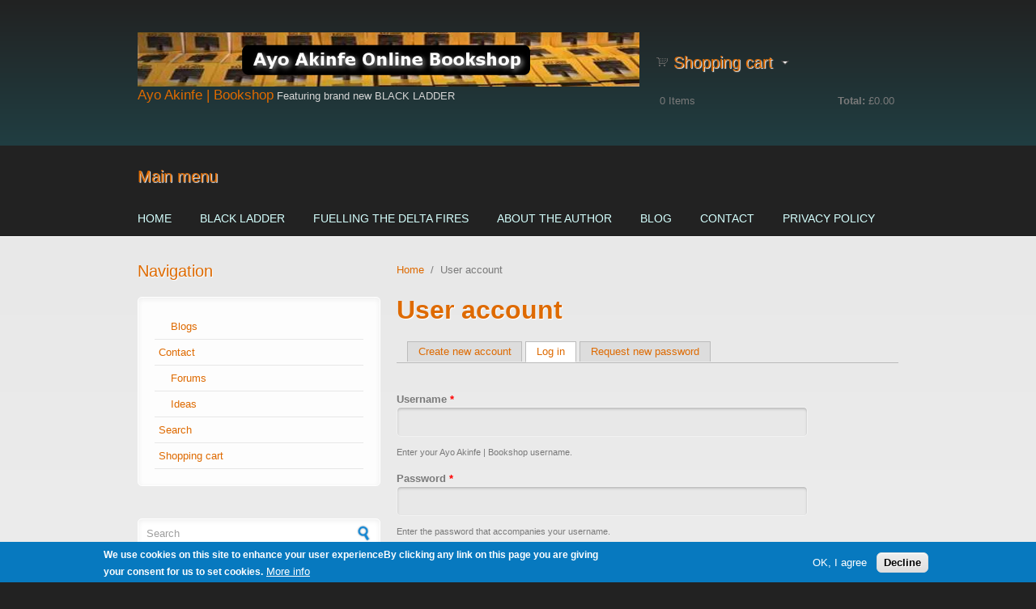

--- FILE ---
content_type: text/html; charset=utf-8
request_url: http://ayoakinfe.com/?q=user/login&destination=node/328%23comment-form
body_size: 5260
content:
<!DOCTYPE html PUBLIC "-//W3C//DTD XHTML+RDFa 1.0//EN"
  "http://www.w3.org/MarkUp/DTD/xhtml-rdfa-1.dtd">
<html xmlns="http://www.w3.org/1999/xhtml" xml:lang="en" version="XHTML+RDFa 1.0" dir="ltr"
  xmlns:content="http://purl.org/rss/1.0/modules/content/"
  xmlns:dc="http://purl.org/dc/terms/"
  xmlns:foaf="http://xmlns.com/foaf/0.1/"
  xmlns:og="http://ogp.me/ns#"
  xmlns:rdfs="http://www.w3.org/2000/01/rdf-schema#"
  xmlns:sioc="http://rdfs.org/sioc/ns#"
  xmlns:sioct="http://rdfs.org/sioc/types#"
  xmlns:skos="http://www.w3.org/2004/02/skos/core#"
  xmlns:xsd="http://www.w3.org/2001/XMLSchema#">

<head profile="http://www.w3.org/1999/xhtml/vocab">
  <meta http-equiv="Content-Type" content="text/html; charset=utf-8" />
<meta name="Generator" content="Drupal 7 (http://drupal.org)" />
<meta name="MobileOptimized" content="width" />
<meta name="HandheldFriendly" content="true" />
<meta name="viewport" content="width=device-width, initial-scale=1" />
<link rel="shortcut icon" href="http://www.ayoakinfe.com/misc/favicon.ico" type="image/vnd.microsoft.icon" />
  <title>User account | Ayo Akinfe | Bookshop</title>  
  <style type="text/css" media="all">
@import url("http://www.ayoakinfe.com/modules/system/system.base.css?qnaiy4");
@import url("http://www.ayoakinfe.com/modules/system/system.menus.css?qnaiy4");
@import url("http://www.ayoakinfe.com/modules/system/system.messages.css?qnaiy4");
@import url("http://www.ayoakinfe.com/modules/system/system.theme.css?qnaiy4");
</style>
<style type="text/css" media="all">
@import url("http://www.ayoakinfe.com/modules/aggregator/aggregator.css?qnaiy4");
@import url("http://www.ayoakinfe.com/modules/comment/comment.css?qnaiy4");
@import url("http://www.ayoakinfe.com/modules/field/theme/field.css?qnaiy4");
@import url("http://www.ayoakinfe.com/modules/node/node.css?qnaiy4");
@import url("http://www.ayoakinfe.com/modules/poll/poll.css?qnaiy4");
@import url("http://www.ayoakinfe.com/modules/search/search.css?qnaiy4");
@import url("http://www.ayoakinfe.com/sites/all/modules/ubercart/uc_file/uc_file.css?qnaiy4");
@import url("http://www.ayoakinfe.com/sites/all/modules/ubercart/uc_order/uc_order.css?qnaiy4");
@import url("http://www.ayoakinfe.com/sites/all/modules/ubercart/uc_product/uc_product.css?qnaiy4");
@import url("http://www.ayoakinfe.com/sites/all/modules/ubercart/uc_store/uc_store.css?qnaiy4");
@import url("http://www.ayoakinfe.com/modules/user/user.css?qnaiy4");
@import url("http://www.ayoakinfe.com/modules/forum/forum.css?qnaiy4");
@import url("http://www.ayoakinfe.com/sites/all/modules/views/css/views.css?qnaiy4");
@import url("http://www.ayoakinfe.com/sites/all/modules/ckeditor/css/ckeditor.css?qnaiy4");
@import url("http://www.ayoakinfe.com/sites/all/modules/media/modules/media_wysiwyg/css/media_wysiwyg.base.css?qnaiy4");
</style>
<style type="text/css" media="all">
@import url("http://www.ayoakinfe.com/sites/all/modules/ctools/css/ctools.css?qnaiy4");
@import url("http://www.ayoakinfe.com/sites/all/modules/ubercart/uc_cart/uc_cart_block.css?qnaiy4");
@import url("http://www.ayoakinfe.com/sites/all/modules/eu_cookie_compliance/css/eu_cookie_compliance.css?qnaiy4");
@import url("http://www.ayoakinfe.com/sites/all/modules/addtoany/addtoany.css?qnaiy4");
</style>
<style type="text/css" media="all">
<!--/*--><![CDATA[/*><!--*/
#sliding-popup.sliding-popup-bottom,#sliding-popup.sliding-popup-bottom .eu-cookie-withdraw-banner,.eu-cookie-withdraw-tab{background:#0779bf;}#sliding-popup.sliding-popup-bottom.eu-cookie-withdraw-wrapper{background:transparent}#sliding-popup .popup-content #popup-text h1,#sliding-popup .popup-content #popup-text h2,#sliding-popup .popup-content #popup-text h3,#sliding-popup .popup-content #popup-text p,.eu-cookie-compliance-more-button,.eu-cookie-compliance-secondary-button,.eu-cookie-withdraw-tab{color:#fff !important;}.eu-cookie-withdraw-tab{border-color:#fff;}

/*]]>*/-->
</style>
<style type="text/css" media="all and (min-width: 980px)">
@import url("http://www.ayoakinfe.com/sites/all/themes/corporateclean/css/960.css?qnaiy4");
</style>
<style type="text/css" media="all and (min-width: 760px) and (max-width: 980px)">
@import url("http://www.ayoakinfe.com/sites/all/themes/corporateclean/css/720.css?qnaiy4");
</style>
<style type="text/css" media="all and (max-width: 760px)">
@import url("http://www.ayoakinfe.com/sites/all/themes/corporateclean/css/mobile.css?qnaiy4");
</style>
<style type="text/css" media="all">
@import url("http://www.ayoakinfe.com/sites/all/themes/corporateclean/style.css?qnaiy4");
@import url("http://www.ayoakinfe.com/sites/default/files/color/corporateclean-18af7cd9/colors.css?qnaiy4");
</style>

<!--[if (lte IE 8)&(!IEMobile)]>
<link type="text/css" rel="stylesheet" href="http://www.ayoakinfe.com/sites/all/themes/corporateclean/css/ie.css?qnaiy4" media="all" />
<![endif]-->
  
    <!--[if lt IE 9]>
  <script src="http://www.ayoakinfe.com/sites/all/themes/corporateclean/js/respond.min.js"></script>
  <![endif]-->
    
  <script type="text/javascript" src="http://www.ayoakinfe.com/misc/jquery.js?v=1.4.4"></script>
<script type="text/javascript" src="http://www.ayoakinfe.com/misc/jquery-extend-3.4.0.js?v=1.4.4"></script>
<script type="text/javascript" src="http://www.ayoakinfe.com/misc/jquery-html-prefilter-3.5.0-backport.js?v=1.4.4"></script>
<script type="text/javascript" src="http://www.ayoakinfe.com/misc/jquery.once.js?v=1.2"></script>
<script type="text/javascript" src="http://www.ayoakinfe.com/misc/drupal.js?qnaiy4"></script>
<script type="text/javascript" src="http://www.ayoakinfe.com/sites/all/modules/eu_cookie_compliance/js/jquery.cookie-1.4.1.min.js?v=1.4.1"></script>
<script type="text/javascript" src="http://www.ayoakinfe.com/sites/all/modules/ubercart/uc_file/uc_file.js?qnaiy4"></script>
<script type="text/javascript" src="http://www.ayoakinfe.com/sites/all/modules/ubercart/uc_cart/uc_cart_block.js?qnaiy4"></script>
<script type="text/javascript" src="http://ayoakinfe.api.oneall.com/socialize/library.js"></script>
<script type="text/javascript">
<!--//--><![CDATA[//><!--
jQuery.extend(Drupal.settings, {"basePath":"\/","pathPrefix":"","ajaxPageState":{"theme":"corporateclean","theme_token":"e8MBdicSCQSaZWwkF-aU0rNeEf7eA97fw8tFBxtljns","js":{"0":1,"1":1,"sites\/all\/modules\/eu_cookie_compliance\/js\/eu_cookie_compliance.js":1,"misc\/jquery.js":1,"misc\/jquery-extend-3.4.0.js":1,"misc\/jquery-html-prefilter-3.5.0-backport.js":1,"misc\/jquery.once.js":1,"misc\/drupal.js":1,"sites\/all\/modules\/eu_cookie_compliance\/js\/jquery.cookie-1.4.1.min.js":1,"sites\/all\/modules\/ubercart\/uc_file\/uc_file.js":1,"sites\/all\/modules\/ubercart\/uc_cart\/uc_cart_block.js":1,"http:\/\/ayoakinfe.api.oneall.com\/socialize\/library.js":1},"css":{"modules\/system\/system.base.css":1,"modules\/system\/system.menus.css":1,"modules\/system\/system.messages.css":1,"modules\/system\/system.theme.css":1,"modules\/aggregator\/aggregator.css":1,"modules\/comment\/comment.css":1,"modules\/field\/theme\/field.css":1,"modules\/node\/node.css":1,"modules\/poll\/poll.css":1,"modules\/search\/search.css":1,"sites\/all\/modules\/ubercart\/uc_file\/uc_file.css":1,"sites\/all\/modules\/ubercart\/uc_order\/uc_order.css":1,"sites\/all\/modules\/ubercart\/uc_product\/uc_product.css":1,"sites\/all\/modules\/ubercart\/uc_store\/uc_store.css":1,"modules\/user\/user.css":1,"modules\/forum\/forum.css":1,"sites\/all\/modules\/views\/css\/views.css":1,"sites\/all\/modules\/ckeditor\/css\/ckeditor.css":1,"sites\/all\/modules\/media\/modules\/media_wysiwyg\/css\/media_wysiwyg.base.css":1,"sites\/all\/modules\/ctools\/css\/ctools.css":1,"sites\/all\/modules\/ubercart\/uc_cart\/uc_cart_block.css":1,"sites\/all\/modules\/eu_cookie_compliance\/css\/eu_cookie_compliance.css":1,"sites\/all\/modules\/addtoany\/addtoany.css":1,"0":1,"sites\/all\/themes\/corporateclean\/css\/960.css":1,"sites\/all\/themes\/corporateclean\/css\/720.css":1,"sites\/all\/themes\/corporateclean\/css\/mobile.css":1,"sites\/all\/themes\/corporateclean\/style.css":1,"sites\/all\/themes\/corporateclean\/color\/colors.css":1,"sites\/all\/themes\/corporateclean\/css\/ie.css":1}},"eu_cookie_compliance":{"popup_enabled":1,"popup_agreed_enabled":1,"popup_hide_agreed":0,"popup_clicking_confirmation":false,"popup_scrolling_confirmation":false,"popup_html_info":"\u003Cdiv\u003E\n  \u003Cdiv class =\u0022popup-content info\u0022\u003E\n    \u003Cdiv id=\u0022popup-text\u0022\u003E\n      \u003Cp\u003EWe use cookies on this site to enhance your user experienceBy clicking any link on this page you are giving your consent for us to set cookies.\u003C\/p\u003E\n              \u003Cbutton type=\u0022button\u0022 class=\u0022find-more-button eu-cookie-compliance-more-button\u0022\u003EMore info\u003C\/button\u003E\n          \u003C\/div\u003E\n    \u003Cdiv id=\u0022popup-buttons\u0022\u003E\n      \u003Cbutton type=\u0022button\u0022 class=\u0022agree-button eu-cookie-compliance-secondary-button\u0022\u003EOK, I agree\u003C\/button\u003E\n              \u003Cbutton type=\u0022button\u0022 class=\u0022decline-button eu-cookie-compliance-default-button\u0022 \u003EDecline\u003C\/button\u003E\n          \u003C\/div\u003E\n  \u003C\/div\u003E\n\u003C\/div\u003E","use_mobile_message":false,"mobile_popup_html_info":"\u003Cdiv\u003E\n  \u003Cdiv class =\u0022popup-content info\u0022\u003E\n    \u003Cdiv id=\u0022popup-text\u0022\u003E\n                    \u003Cbutton type=\u0022button\u0022 class=\u0022find-more-button eu-cookie-compliance-more-button\u0022\u003EMore info\u003C\/button\u003E\n          \u003C\/div\u003E\n    \u003Cdiv id=\u0022popup-buttons\u0022\u003E\n      \u003Cbutton type=\u0022button\u0022 class=\u0022agree-button eu-cookie-compliance-secondary-button\u0022\u003EOK, I agree\u003C\/button\u003E\n              \u003Cbutton type=\u0022button\u0022 class=\u0022decline-button eu-cookie-compliance-default-button\u0022 \u003EDecline\u003C\/button\u003E\n          \u003C\/div\u003E\n  \u003C\/div\u003E\n\u003C\/div\u003E\n","mobile_breakpoint":"768","popup_html_agreed":"\u003Cdiv\u003E\n  \u003Cdiv class =\u0022popup-content agreed\u0022\u003E\n    \u003Cdiv id=\u0022popup-text\u0022\u003E\n      \u003Cp\u003EThank you for accepting cookiesYou can now hide this message or find out more about cookies.\u003C\/p\u003E\n    \u003C\/div\u003E\n    \u003Cdiv id=\u0022popup-buttons\u0022\u003E\n      \u003Cbutton type=\u0022button\u0022 class=\u0022hide-popup-button eu-cookie-compliance-hide-button\u0022\u003EHide\u003C\/button\u003E\n              \u003Cbutton type=\u0022button\u0022 class=\u0022find-more-button eu-cookie-compliance-more-button-thank-you\u0022 \u003EMore info\u003C\/button\u003E\n          \u003C\/div\u003E\n  \u003C\/div\u003E\n\u003C\/div\u003E","popup_use_bare_css":false,"popup_height":50,"popup_width":"100%","popup_delay":1000,"popup_link":"\/?q=node\/5","popup_link_new_window":1,"popup_position":null,"popup_language":"en","store_consent":true,"better_support_for_screen_readers":1,"reload_page":1,"domain":"","popup_eu_only_js":0,"cookie_lifetime":"100","cookie_session":false,"disagree_do_not_show_popup":0,"method":"opt_in","whitelisted_cookies":"","withdraw_markup":"\u003Cbutton type=\u0022button\u0022 class=\u0022eu-cookie-withdraw-tab\u0022\u003EPrivacy settings\u003C\/button\u003E\n\u003Cdiv class=\u0022eu-cookie-withdraw-banner\u0022\u003E\n  \u003Cdiv class=\u0022popup-content info\u0022\u003E\n    \u003Cdiv id=\u0022popup-text\u0022\u003E\n      \u003Cp\u003EWe use cookies on this site to enhance your user experienceYou have given your consent for us to set cookies.\u003C\/p\u003E\n    \u003C\/div\u003E\n    \u003Cdiv id=\u0022popup-buttons\u0022\u003E\n      \u003Cbutton type=\u0022button\u0022 class=\u0022eu-cookie-withdraw-button\u0022\u003EWithdraw consent\u003C\/button\u003E\n    \u003C\/div\u003E\n  \u003C\/div\u003E\n\u003C\/div\u003E\n","withdraw_enabled":1},"urlIsAjaxTrusted":{"\/?q=user\/login\u0026destination=node\/328%23comment-form":true}});
//--><!]]>
</script>

</head>
<body class="html not-front not-logged-in one-sidebar sidebar-first page-user page-user-login" >
  <div id="skip-link">
    <a href="#main-content" class="element-invisible element-focusable">Skip to main content</a>
  </div>
    <!-- #header -->
<div id="header">
	<!-- #header-inside -->
    <div id="header-inside" class="container_12 clearfix">
    	<!-- #header-inside-left -->
        <div id="header-inside-left" class="grid_8">
            
                        <a href="/" title="Home"><img src="http://www.ayoakinfe.com/sites/default/files/header4.jpg" alt="Home" /></a>
                 
                        <div class="clearfix">
                        <span id="site-name"><a href="/" title="Home">Ayo Akinfe | Bookshop</a></span>
                                    <span id="slogan">Featuring brand new BLACK LADDER</span>
                        </div>
                        
        </div><!-- EOF: #header-inside-left -->
        
        <!-- #header-inside-right -->    
        <div id="header-inside-right" class="grid_4">

			  <div class="region region-search-area">
    <div id="block-uc-cart-cart" class="block block-uc-cart">

<h2><a href="/?q=cart"><span class="cart-block-icon-empty" title="View your shopping cart."></span></a><span class="cart-block-title-bar" title="Show/hide shopping cart contents.">Shopping cart<span class="cart-block-arrow arrow-down"></span></span></h2>

<div class="content">
<p class="cart-block-items collapsed uc-cart-empty">There are no products in your shopping cart.</p><table class="cart-block-summary"><tbody><tr><td class="cart-block-summary-items"><span class="num-items">0</span> Items</td><td class="cart-block-summary-total"><label>Total:</label> <span class="uc-price">£0.00</span></td></tr></tbody></table></div>
</div>  </div>

        </div><!-- EOF: #header-inside-right -->
    
    </div><!-- EOF: #header-inside -->

</div><!-- EOF: #header -->

<!-- #header-menu -->
<div id="header-menu">
	<!-- #header-menu-inside -->
    <div id="header-menu-inside" class="container_12 clearfix">
    
    	<div class="grid_12">
            <div id="navigation" class="clearfix">
                          <div class="region region-navigation">
    <div id="block-system-main-menu" class="block block-system block-menu">

<h2>Main menu</h2>

<div class="content">
<ul class="menu"><li class="first leaf"><a href="/">Home</a></li>
<li class="leaf"><a href="/?q=node/1" title="New!">Black Ladder</a></li>
<li class="leaf"><a href="/?q=node/2">Fuelling the delta Fires</a></li>
<li class="leaf"><a href="/?q=node/3">About the Author</a></li>
<li class="collapsed"><a href="/?q=Blog" title="">Blog</a></li>
<li class="leaf"><a href="/?q=Contact" title="">Contact</a></li>
<li class="last leaf"><a href="/?q=node/5">Privacy Policy</a></li>
</ul></div>
</div>  </div>
                        </div>
        </div>
        
    </div><!-- EOF: #header-menu-inside -->

</div><!-- EOF: #header-menu -->

<!-- #banner -->
<div id="banner">

		
      

</div><!-- EOF: #banner -->


<!-- #content -->
<div id="content">
	<!-- #content-inside -->
    <div id="content-inside" class="container_12 clearfix">
    
                <!-- #sidebar-first -->
        <div id="sidebar-first" class="grid_4">
        	  <div class="region region-sidebar-first">
    <div id="block-system-navigation" class="block block-system block-menu">

<h2>Navigation</h2>

<div class="content">
<ul class="menu"><li class="first collapsed"><a href="/?q=blog">Blogs</a></li>
<li class="leaf"><a href="/?q=contact">Contact</a></li>
<li class="collapsed"><a href="/?q=forum">Forums</a></li>
<li class="collapsed"><a href="http://www.ayoakinfe.com/#overlay=%3Fq%3Dnode%252Fadd%252Fideas" title="">Ideas</a></li>
<li class="leaf"><a href="/?q=search">Search</a></li>
<li class="last leaf"><a href="/?q=cart" title="View/modify the contents of your shopping cart or proceed to checkout.">Shopping cart</a></li>
</ul></div>
</div><div id="block-search-form" class="block block-search">


<div class="content">
<form action="/?q=user/login&amp;destination=node/328%23comment-form" method="post" id="search-block-form" accept-charset="UTF-8"><div><div class="container-inline">
      <h2 class="element-invisible">Search form</h2>
    <div class="form-item form-type-textfield form-item-search-block-form">
 <input onblur="if (this.value == &#039;&#039;) {this.value = &#039;Search&#039;;}" onfocus="if (this.value == &#039;Search&#039;) {this.value = &#039;&#039;;}" type="text" id="edit-search-block-form--2" name="search_block_form" value="Search" size="15" maxlength="128" class="form-text" />
</div>
<div class="form-actions form-wrapper" id="edit-actions--2"><input type="image" id="edit-submit--2" name="submit" src="/sites/all/themes/corporateclean/images/search-button.png" class="form-submit" /></div><input type="hidden" name="form_build_id" value="form-ey0OqKxK9kQ420FtVzgMfRhVtNksMGU2W8Ja3qYHj-I" />
<input type="hidden" name="form_id" value="search_block_form" />
</div>
</div></form></div>
</div>  </div>
        </div><!-- EOF: #sidebar-first -->
                
                <div id="main" class="grid_8">
		            
            <div class="breadcrumb"><a href="/">Home</a> <span class="breadcrumb-separator">/</span>User account</div>            
                   
                 
                        
                        
			                        <h1>User account</h1>
                                    
            <h2 class="element-invisible">Primary tabs</h2><ul class="tabs primary"><li><a href="/?q=user/register">Create new account</a></li>
<li class="active"><a href="/?q=user" class="active">Log in<span class="element-invisible">(active tab)</span></a></li>
<li><a href="/?q=user/password">Request new password</a></li>
</ul>            
              <div class="region region-content">
    <div id="block-system-main" class="block block-system">


<div class="content">
<form action="/?q=user/login&amp;destination=node/328%23comment-form" method="post" id="user-login" accept-charset="UTF-8"><div><div class="form-item form-type-textfield form-item-name">
  <label for="edit-name">Username <span class="form-required" title="This field is required.">*</span></label>
 <input type="text" id="edit-name" name="name" value="" size="60" maxlength="60" class="form-text required" />
<div class="description">Enter your Ayo Akinfe | Bookshop username.</div>
</div>
<div class="form-item form-type-password form-item-pass">
  <label for="edit-pass">Password <span class="form-required" title="This field is required.">*</span></label>
 <input type="password" id="edit-pass" name="pass" size="60" maxlength="128" class="form-text required" />
<div class="description">Enter the password that accompanies your username.</div>
</div>
<input type="hidden" name="form_build_id" value="form-_ojIBkWhH2-i9ek8MouPj3CGwAm9azqsceyxuFBrLFU" />
<input type="hidden" name="form_id" value="user_login" />
<div class="form-actions form-wrapper" id="edit-actions"><input type="submit" id="edit-submit" name="op" value="Log in" class="form-submit" /></div><div class="social_login" style="margin:20px 0 10px 0">
 <label>Login with:</label> <div id="social_login_providers_4723990"></div>
</div>
<script type="text/javascript">
<!--//--><![CDATA[//><!--
var _oneall = _oneall || [];
_oneall.push(['social_login', 'set_providers', ['amazon','facebook','google','instagram','linkedin','paypal','twitter','vimeo','wordpress','youtube']]);
_oneall.push(['social_login', 'set_callback_uri', 'http://www.ayoakinfe.com/?q=social_login/callback&origin=http%3A//ayoakinfe.com/%3Fq%3Duser/login%26destination%3Dnode/328%2523comment-form']);
_oneall.push(['social_login', 'do_render_ui', 'social_login_providers_4723990']);
<!-- OneAll.com / Social Login for Drupal -->
//--><!]]>
</script>
</div></form></div>
</div>  </div>
            
                        
        </div><!-- EOF: #main -->
        
          

    </div><!-- EOF: #content-inside -->

</div><!-- EOF: #content -->

<!-- #footer -->    
<div id="footer">
	<!-- #footer-inside -->
    <div id="footer-inside" class="container_12 clearfix">
    
        <div class="footer-area grid_4">
                </div><!-- EOF: .footer-area -->
        
        <div class="footer-area grid_4">
                </div><!-- EOF: .footer-area -->
        
        <div class="footer-area grid_4">
                </div><!-- EOF: .footer-area -->
       
    </div><!-- EOF: #footer-inside -->

</div><!-- EOF: #footer -->

<!-- #footer-bottom -->    
<div id="footer-bottom">

	<!-- #footer-bottom-inside --> 
    <div id="footer-bottom-inside" class="container_12 clearfix">
    	<!-- #footer-bottom-left --> 
    	<div id="footer-bottom-left" class="grid_8">
        
                        
              <div class="region region-footer">
    <div id="block-block-3" class="block block-block">

<h2>Useful Links</h2>

<div class="content">
<p><a href="http://www.ayoakinfe.com/">Home</a> | <a href="http://www.ayoakinfe.com/?q=node/1">Black Ladder</a> | <a href="http://www.ayoakinfe.com/?q=node/2">Fuelling the delta Fires</a> | <a href="http://www.ayoakinfe.com/?q=node/3">About the Author</a> | <a href="http://www.ayoakinfe.com/?q=Blog">Blog</a> | <a href="http://www.ayoakinfe.com/?q=Contact">Tracking Orders</a> | <a href="http://www.ayoakinfe.com/?q=cart">Shopping Cart</a></p>
</div>
</div>  </div>
            
        </div>
    	<!-- #footer-bottom-right --> 
        <div id="footer-bottom-right" class="grid_4">
        
        	  <div class="region region-footer-bottom-right">
    <div id="block-block-1" class="block block-block">

<h2>Ayo Akinfe, All Rights reserved © 2020</h2>

<div class="content">
<p><a href="http://www.debonairtraining.com" target="blank">Powered by Debonair Training</a></p>
</div>
</div>  </div>
        
        </div><!-- EOF: #footer-bottom-right -->
       
    </div><!-- EOF: #footer-bottom-inside -->
    
    
</div><!-- EOF: #footer -->  <script type="text/javascript">
<!--//--><![CDATA[//><!--
function euCookieComplianceLoadScripts() {}
//--><!]]>
</script>
<script type="text/javascript">
<!--//--><![CDATA[//><!--
var eu_cookie_compliance_cookie_name = "";
//--><!]]>
</script>
<script type="text/javascript" src="http://www.ayoakinfe.com/sites/all/modules/eu_cookie_compliance/js/eu_cookie_compliance.js?qnaiy4"></script>
</body>
</html>


--- FILE ---
content_type: text/html; charset=UTF-8
request_url: http://ayoakinfe.api.oneall.com/socialize/login/frame/?oakk=28782&oakv=38f773582c156d70d82aac94d5ec6cb696d309db430bd093010d02ead9be46ccb98e68574f2558ea2216c552d3592159e853a7b3f9070db3629f05822cdff2ff2db26e8552b0faf5b5c956411b57b99afe8ab486067d9804514195db366a4714027f2a3cc9824a1a2f99c03ef91a95845c2f40345c899735c799236de94b99c69118a6eaec1b2681d532989814878535a4bbe9635b8bab2ab22ac389a17321bde719d468a30fe35b60bb5088260c58b26021c730dfa61c7bd1f1dd4d2748629f433414589e9e40bebec740fd251e5f53346045db4c8c5c01c8ee52273470f82a4b84e5434b5ba4ac639fc059a8376929bb2fd2bcbc4df5d6222c12d5ab1567beac64aaed5ec3e8ffe36afef1c0da40a8559b08ee11eaef08ac2494400ab2daeef903a263c563d3258aa9222abd8ac8e8029b820359d8e10726d257dfea1f889f7fc3e2568093ae99882137a9ae9517c20d65900b5a15071955dfeafb4a794af54c67e69939eed254451b8c74b6f5f073fcf0ac3074e057f008c0632cd9383fcefc379e3b606a2c746f776c5ec09998b77607214c01089fe05b83d4b9f04cb22188d7db7aaff7589b351529af0d3807116d8b7545f8cc2b3a81c93f8c54c772f989f5201645216081edf289984953197f55bcb5668762682e484ee69861badd0e381697dd0dbd380be863dc805a7d4df4207b9a0a35aa18f536fd9ee8d12fc4a0af625b108746b2797cfab73cc14c8e753f8acb42017a4e59315a21ce5c7d29421566b47e57e993c87862d7af9e79f9bbdc4b6c1137b5c864bc0d368f7a0198c4411d1f858ae09ce332e913699f643abbb3c329867d97e814b5a9f0b0488b4331b6874ee3d77515b23f0a1e076d5e5c362a2efd61d93560c8b04e9c152d3ffde9&lang=en
body_size: 994
content:
<!DOCTYPE html PUBLIC "-//W3C//DTD XHTML 1.0 Strict//EN" "http://www.w3.org/TR/xhtml1/DTD/xhtml1-strict.dtd">
<html xmlns="http://www.w3.org/1999/xhtml" xml:lang="en">
	<head>
		<title>Social Login | oneall.com</title>
		<meta http-equiv="content-type" content="text/html; charset=utf-8" />
		<meta name="robots" content="noindex, noarchive, follow" />
		<link rel="stylesheet" type="text/css" href="http://assets.oneallcdn.com/css/api/themes/beveled_w35_h35_wc_v1.css" />
		
		<script type="text/javascript" src="http://ayoakinfe.api.oneall.com/socialize/library.js"></script>			
	</head>
	<body class="plugin" id="social_login">			
		<!--[if IE]><div id="ie"><![endif]-->
		<div class="frame" id="social_login_frame">		
                    
			<div id="content">
				<div id="providers"></div>			
			</div>	
			<div class="clear"></div>
			<div class="footer">			
				
                    
					   <div id="branding">
						  Secured by <span class="company-service">OneAll <a href="http://www.oneall.com/services/social-network-integration/social-login/#utm.social-login.ayoakinfe" target="_blank">Social Login</a></span>
					   </div>
                    
				
				<div id="message"></div>
			</div>	
		</div>		
		<!--[if IE]></div><![endif]-->
		<script type="text/javascript">			
			var plugin ;
			plugin = new oa_social_login({"id":28782,"parent_uri":"http:\/\/ayoakinfe.com\/?q=user\/login&destination=node\/328%23comment-form","callback_uri":"http:\/\/www.ayoakinfe.com\/?q=social_login\/callback&origin=http%3A\/\/ayoakinfe.com\/%3Fq%3Duser\/login%26destination%3Dnode\/328%2523comment-form","css_theme_uri":null,"use_modal_dialog":false,"force_reauth":false,"disable_popups":null,"demo":false,"pluginkey":"social_login","linked_providers":[],"grid_size_x":99,"grid_size_y":99,"providers":["amazon","facebook","google","instagram","linkedin","paypal","twitter","vimeo","wordpress","youtube"],"providers_scope":null});
			plugin.setup_login_frame("providers");	
		</script>		
	</body>
</html>

--- FILE ---
content_type: text/css
request_url: http://www.ayoakinfe.com/sites/default/files/color/corporateclean-18af7cd9/colors.css?qnaiy4
body_size: 1133
content:

/* ---------- Color Module Styles ----------- */
body { color: #7a7a7a; background:#222222; }

a, li a.active,
#footer a:hover, #footer li a.active:hover, #footer-bottom a:hover, #footer-bottom li a.active:hover,
#header a, #header-menu ul.menu li a:hover, #header-menu ul.menu li a.active, #header-menu ul.menu li ul.menu li a:hover,
#navigation .block-superfish ul.sf-menu li a:focus, #navigation .block-superfish ul.sf-menu li a:hover, #navigation .block-superfish ul.sf-menu li a.active,
.front .node h1.front-heading { color:#de6a00; }

#header-menu a, #header-menu ul.menu li a, #navigation .block-superfish ul.sf-menu li a { color:#d4fffd; }

#footer a, #footer li a.active, #footer-bottom a, #footer-bottom li a.active { color:#d4fffd; }

h1, h2, h3, h4, h5, h6 { color:#de6a00; text-shadow: 1px 1px 1px #ffffff; }

#slogan { color:#d5d5d5; }

#header {
background: #222222;
/* IE10 */ 
background-image: -ms-linear-gradient(top, #222222 0%, #203e42 100%);
/* Mozilla Firefox */ 
background-image: -moz-linear-gradient(top, #222222 0%, #203e42 100%);
/* Opera */ 
background-image: -o-linear-gradient(top, #222222 0%, #203e42 100%);
/* Webkit (Safari/Chrome 10) */ 
background-image: -webkit-gradient(linear, left top, left bottom, color-stop(0, #222222), color-stop(1, #203e42));
/* Webkit (Chrome 11+) */ 
background-image: -webkit-linear-gradient(top, #222222 0%, #203e42 100%);
/* Proposed W3C Markup */ 
background-image: linear-gradient(top, #222222 0%, #203e42 100%);
/* IE6-9 */ 
filter:  progid:DXImageTransform.Microsoft.gradient(startColorstr='#222222', endColorstr='#203e42'); }

#header-menu { background: #222222; border-top:1px solid #222222; border-bottom:1px solid #222222; }

#header-menu ul.menu li.expanded ul.menu, #navigation .block-superfish ul.sf-menu li, #navigation .block-superfish ul.sf-menu li li a { background: #222222; }

#header-menu ul.menu li.expanded ul.menu li a, #footer .block ul.menu li a, #navigation .block-superfish ul.sf-menu li li a { border-bottom:1px solid #222222; }
#footer-bottom { border-top:1px solid #222222; }
ul.secondary-menu li, #footer-bottom ul.menu li { border-right:1px solid #222222; }

#header-menu ul.menu li ul.menu li a:hover,
#header-menu ul.menu li.expanded ul.menu li.expanded a:hover,
#header-menu ul.menu li.expanded ul.menu li.leaf a:hover,
#navigation .block-superfish ul.sf-menu li li:hover,
#navigation .block-superfish ul.sf-menu li li a:focus, #navigation .block-superfish ul.sf-menu li li a:hover, #navigation .block-superfish ul.sf-menu li li a:active  { background-color:#203e42; }

#banner  {
background: #efeeee;
/* IE10 */ 
background-image: -ms-linear-gradient(top, #efeeee 0%, #dadada 100%);
/* Mozilla Firefox */ 
background-image: -moz-linear-gradient(top, #efeeee 0%, #dadada 100%);
/* Opera */ 
background-image: -o-linear-gradient(top, #efeeee 0%, #dadada 100%);
/* Webkit (Safari/Chrome 10) */ 
background-image: -webkit-gradient(linear, left top, left bottom, color-stop(0, #efeeee), color-stop(1, #dadada));
/* Webkit (Chrome 11+) */ 
background-image: -webkit-linear-gradient(top, #efeeee 0%, #dadada 100%);
/* Proposed W3C Markup */ 
background-image: linear-gradient(top, #efeeee 0%, #dadada 100%);
/* IE6-9 */ 
filter:  progid:DXImageTransform.Microsoft.gradient(startColorstr='#efeeee', endColorstr='#dadada');
 
border-bottom:1px solid #fcfcfc; }

#content {
background: #e8e8e8;
/* IE10 */ 
background-image: -ms-linear-gradient(top, #e8e8e8 0%, #efefef 100%);
/* Mozilla Firefox */ 
background-image: -moz-linear-gradient(top, #e8e8e8 0%, #efefef 100%);
/* Opera */ 
background-image: -o-linear-gradient(top, #e8e8e8 0%, #efefef 100%);
/* Webkit (Safari/Chrome 10) */ 
background-image: -webkit-gradient(linear, left top, left bottom, color-stop(0, #e8e8e8), color-stop(1, #efefef));
/* Webkit (Chrome 11+) */ 
background-image: -webkit-linear-gradient(top, #e8e8e8 0%, #efefef 100%);
/* Proposed W3C Markup */ 
background-image: linear-gradient(top, #e8e8e8 0%, #efefef 100%);
/* IE6-9 */ 
filter:  progid:DXImageTransform.Microsoft.gradient(startColorstr='#e8e8e8', endColorstr='#efefef'); }

#footer { background:#203e42; }

#footer-bottom { 
background: #222222;
/* IE10 */ 
background-image: -ms-linear-gradient(top, #203e42 0%, #222222 100%);
/* Mozilla Firefox */ 
background-image: -moz-linear-gradient(top, #203e42 0%, #222222 100%);
/* Opera */ 
background-image: -o-linear-gradient(top, #203e42 0%, #222222 100%);
/* Webkit (Safari/Chrome 10) */ 
background-image: -webkit-gradient(linear, left top, left bottom, color-stop(0, #203e42), color-stop(1, #222222));
/* Webkit (Chrome 11+) */ 
background-image: -webkit-linear-gradient(top, #203e42 0%, #222222 100%);
/* Proposed W3C Markup */ 
background-image: linear-gradient(top, #203e42 0%, #222222 100%);
/* IE6-9 */ 
filter:  progid:DXImageTransform.Microsoft.gradient(startColorstr='#203e42', endColorstr='#222222'); }

.links ul li a, a.more, #comments ul.links li a,
input[type="submit"], input[type="reset"], input[type="button"] { color:#fefefe; text-shadow: 0 1px 1px #222222; 
/* background */
background: #db9655;
/* IE10 */ 
background-image: -ms-linear-gradient(top, #db9655 0%, #de6a00 100%);
/* Mozilla Firefox */ 
background-image: -moz-linear-gradient(top, #db9655 0%, #de6a00 100%);
/* Opera */ 
background-image: -o-linear-gradient(top, #db9655 0%, #de6a00 100%);
/* Webkit (Safari/Chrome 10) */ 
background-image: -webkit-gradient(linear, left top, left bottom, color-stop(0, #db9655), color-stop(1, #de6a00));
/* Webkit (Chrome 11+) */ 
background-image: -webkit-linear-gradient(top, #db9655 0%, #de6a00 100%);
/* Proposed W3C Markup */ 
background-image: linear-gradient(top, #db9655 0%, #de6a00 100%);
/* IE6-9 */ 
filter:  progid:DXImageTransform.Microsoft.gradient(startColorstr='#db9655', endColorstr='#de6a00');
/* shadow */
-webkit-box-shadow: 0px 1px 2px #999999; -moz-box-shadow: 0px 1px 2px #999999; box-shadow: 0px 1px 2px #999999; }

.links ul li a:hover, a.more:hover, #comments ul.links li a:hover,
input[type="submit"]:hover, input[type="reset"]:hover, input[type="button"]:hover { background: #de6a00; }

.region-sidebar-first .block .content, .region-sidebar-second .block .content { background:#fdfdfd; }

--- FILE ---
content_type: text/javascript
request_url: http://www.ayoakinfe.com/sites/all/modules/eu_cookie_compliance/js/eu_cookie_compliance.js?qnaiy4
body_size: 3794
content:
(function ($) {
  'use strict';

  Drupal.behaviors.eu_cookie_compliance_popup = {
    attach: function (context, settings) {
      $('body', context).once('eu-cookie-compliance', function () {
        // If configured, check JSON callback to determine if in EU.
        if (Drupal.settings.eu_cookie_compliance.popup_eu_only_js) {
          if (Drupal.eu_cookie_compliance.showBanner()) {
            var url = Drupal.settings.basePath + Drupal.settings.pathPrefix + 'eu-cookie-compliance-check';
            var data = {};
            $.getJSON(url, data, function (data) {
              // If in the EU, show the compliance banner.
              if (data.in_eu) {
                Drupal.eu_cookie_compliance.execute();
              }

              // If not in EU, set an agreed cookie automatically.
              else {
                Drupal.eu_cookie_compliance.setStatus(2);
              }
            });
          }
        }

        // Otherwise, fallback to standard behavior which is to render the banner.
        else {
          Drupal.eu_cookie_compliance.execute();
        }
      });
    }
  };

  Drupal.eu_cookie_compliance = {};

  Drupal.eu_cookie_compliance.execute = function () {
    try {
      if (!Drupal.settings.eu_cookie_compliance.popup_enabled) {
        return;
      }

      if (!Drupal.eu_cookie_compliance.cookiesEnabled()) {
        return;
      }

      Drupal.eu_cookie_compliance.updateCheck();
      var status = Drupal.eu_cookie_compliance.getCurrentStatus();
      if ((status === 0 && Drupal.settings.eu_cookie_compliance.method === 'default') || status === null) {
        if (!Drupal.settings.eu_cookie_compliance.disagree_do_not_show_popup || status === null) {
          // Detect mobile here and use mobile_popup_html_info, if we have a mobile device.
          if (window.matchMedia('(max-width: ' + Drupal.settings.eu_cookie_compliance.mobile_breakpoint + 'px)').matches && Drupal.settings.eu_cookie_compliance.use_mobile_message) {
            Drupal.eu_cookie_compliance.createPopup(Drupal.settings.eu_cookie_compliance.mobile_popup_html_info);
          } else {
            Drupal.eu_cookie_compliance.createPopup(Drupal.settings.eu_cookie_compliance.popup_html_info);
          }

          Drupal.eu_cookie_compliance.attachAgreeEvents();
        }
      } else if (status === 1 && Drupal.settings.eu_cookie_compliance.popup_agreed_enabled) {
        Drupal.eu_cookie_compliance.createPopup(Drupal.settings.eu_cookie_compliance.popup_html_agreed);
        Drupal.eu_cookie_compliance.attachHideEvents();
      } else if (status === 2 && Drupal.settings.eu_cookie_compliance.withdraw_enabled) {
        Drupal.eu_cookie_compliance.createWithdrawBanner(Drupal.settings.eu_cookie_compliance.withdraw_markup);
        Drupal.eu_cookie_compliance.attachWithdrawEvents();
      }
    }
    catch (e) {
    }
  };

  Drupal.eu_cookie_compliance.createWithdrawBanner = function (html) {
    var $html = $('<div></div>').html(html);
    var $banner = $('.eu-cookie-withdraw-banner', $html);
    $html.attr('id', 'sliding-popup');
    $html.addClass('eu-cookie-withdraw-wrapper');

    if (!Drupal.settings.eu_cookie_compliance.popup_use_bare_css) {
      $banner.height(Drupal.settings.eu_cookie_compliance.popup_height)
          .width(Drupal.settings.eu_cookie_compliance.popup_width);
    }
    $html.hide();
    var height = 0;
    if (Drupal.settings.eu_cookie_compliance.popup_position) {
      $html.prependTo('body');
      height = $html.outerHeight();

      $html.show()
          .addClass('sliding-popup-top')
          .addClass('clearfix')
          .css({ top: -1 * height });
      // For some reason, the tab outerHeight is -10 if we don't use a timeout
      // function to reveal the tab.
      setTimeout(function () {
        var tabHeight = $('.eu-cookie-withdraw-tab').outerHeight();

        $html.animate({ top: -1 * (height - tabHeight) }, Drupal.settings.eu_cookie_compliance.popup_delay, null, function () {
          $html.trigger('eu_cookie_compliance_popup_open');
        });
      }.bind($html, height), 0);
    } else {
      if (Drupal.settings.eu_cookie_compliance.better_support_for_screen_readers) {
        $html.prependTo('body');
      } else {
        $html.appendTo('body');
      }
      height = $html.outerHeight();
      $html.show()
          .addClass('sliding-popup-bottom')
          .css({ bottom: -1 * height });
      // For some reason, the tab outerHeight is -10 if we don't use a timeout
      // function to reveal the tab.
      setTimeout(function () {
        var tabHeight = $('.eu-cookie-withdraw-tab').outerHeight();

            $html.animate({ bottom: -1 * (height - tabHeight) }, Drupal.settings.eu_cookie_compliance.popup_delay, null, function () {
              $html.trigger('eu_cookie_compliance_popup_open');
            });
      }.bind($html, height), 0);
    }
  };

  Drupal.eu_cookie_compliance.toggleWithdrawBanner = function () {
    var $wrapper = $('#sliding-popup');
    var $tab = $('.eu-cookie-withdraw-tab');
    var $bannerIsShowing = Drupal.settings.eu_cookie_compliance.popup_position ? parseInt($wrapper.css('top')) === 0 : parseInt($wrapper.css('bottom')) === 0;
    var topBottom = (Drupal.settings.eu_cookie_compliance.popup_position ? 'top' : 'bottom');
    var tabHeight = $tab.outerHeight();
    var height = $wrapper.outerHeight();
    if (Drupal.settings.eu_cookie_compliance.popup_position) {
      if ($bannerIsShowing) {
        $wrapper.animate({'top' : -1 * (height - tabHeight)}, Drupal.settings.eu_cookie_compliance.popup_delay);
      }
      else {
        $wrapper.animate({'top' : 0}, Drupal.settings.eu_cookie_compliance.popup_delay);
      }
    }
    else {
      if ($bannerIsShowing) {
        $wrapper.animate({'bottom' : -1 * (height - tabHeight)}, Drupal.settings.eu_cookie_compliance.popup_delay);
      }
      else {
        $wrapper.animate({'bottom' : 0}, Drupal.settings.eu_cookie_compliance.popup_delay);
      }
    }
  };

  Drupal.eu_cookie_compliance.createPopup = function (html) {
    // This fixes a problem with jQuery 1.9.
    var $popup = $('<div></div>').html(html);
    $popup.attr('id', 'sliding-popup');
    if (!Drupal.settings.eu_cookie_compliance.popup_use_bare_css) {
      $popup.height(Drupal.settings.eu_cookie_compliance.popup_height)
          .width(Drupal.settings.eu_cookie_compliance.popup_width);
    }

    $popup.hide();
    var height = 0;
    if (Drupal.settings.eu_cookie_compliance.popup_position) {
      $popup.prependTo('body');
      height = $popup.outerHeight();
      $popup.show()
        .attr({ class: 'sliding-popup-top clearfix' })
        .css({ top: -1 * height })
        .animate({ top: 0 }, Drupal.settings.eu_cookie_compliance.popup_delay, null, function () {
          $popup.trigger('eu_cookie_compliance_popup_open');
        });
    } else {
      if (Drupal.settings.eu_cookie_compliance.better_support_for_screen_readers) {
        $popup.prependTo('body');
      } else {
        $popup.appendTo('body');
      }

      height = $popup.outerHeight();
      $popup.show()
        .attr({ class: 'sliding-popup-bottom' })
        .css({ bottom: -1 * height })
        .animate({ bottom: 0 }, Drupal.settings.eu_cookie_compliance.popup_delay, null, function () {
          $popup.trigger('eu_cookie_compliance_popup_open');
        });
    }
  };

  Drupal.eu_cookie_compliance.attachAgreeEvents = function () {
    var clickingConfirms = Drupal.settings.eu_cookie_compliance.popup_clicking_confirmation;
    var scrollConfirms = Drupal.settings.eu_cookie_compliance.popup_scrolling_confirmation;

    $('.agree-button').click(Drupal.eu_cookie_compliance.acceptAction);
    $('.decline-button').click(Drupal.eu_cookie_compliance.declineAction);

    if (clickingConfirms) {
      $('a, input[type=submit], button[type=submit]').bind('click.euCookieCompliance', Drupal.eu_cookie_compliance.acceptAction);
    }

    if (scrollConfirms) {
      var alreadyScrolled = false;
      var scrollHandler = function () {
        if (alreadyScrolled) {
          Drupal.eu_cookie_compliance.acceptAction();
          $(window).off('scroll', scrollHandler);
        } else {
          alreadyScrolled = true;
        }
      };

      $(window).bind('scroll', scrollHandler);
    }

    $('.find-more-button').not('.find-more-button-processed').addClass('find-more-button-processed').click(Drupal.eu_cookie_compliance.moreInfoAction);
  };

  Drupal.eu_cookie_compliance.attachHideEvents = function () {
    var popupHideAgreed = Drupal.settings.eu_cookie_compliance.popup_hide_agreed;
    var clickingConfirms = Drupal.settings.eu_cookie_compliance.popup_clicking_confirmation;
    $('.hide-popup-button').click(function () {
      Drupal.eu_cookie_compliance.changeStatus(2);
    }
    );
    if (clickingConfirms) {
      $('a, input[type=submit], button[type=submit]').unbind('click.euCookieCompliance');
    }

    if (popupHideAgreed) {
      $('a, input[type=submit], button[type=submit]').bind('click.euCookieComplianceHideAgreed', function () {
        Drupal.eu_cookie_compliance.changeStatus(2);
      });
    }

    $('.find-more-button').not('.find-more-button-processed').addClass('find-more-button-processed').click(Drupal.eu_cookie_compliance.moreInfoAction);
  };

  Drupal.eu_cookie_compliance.attachWithdrawEvents = function () {
    $('.eu-cookie-withdraw-button').click(Drupal.eu_cookie_compliance.withdrawAction);
    $('.eu-cookie-withdraw-tab').click(Drupal.eu_cookie_compliance.toggleWithdrawBanner);
  };

  Drupal.eu_cookie_compliance.acceptAction = function () {
    var agreedEnabled = Drupal.settings.eu_cookie_compliance.popup_agreed_enabled;
    var nextStatus = 1;
    if (!agreedEnabled) {
      Drupal.eu_cookie_compliance.setStatus(1);
      nextStatus = 2;
    }

    if (!euCookieComplianceHasLoadedScripts) {
      euCookieComplianceLoadScripts();
    }

    if (typeof euCookieComplianceBlockCookies !== 'undefined') {
      clearInterval(euCookieComplianceBlockCookies);
    }

    Drupal.eu_cookie_compliance.changeStatus(nextStatus);
  };

  Drupal.eu_cookie_compliance.declineAction = function () {
    Drupal.eu_cookie_compliance.setStatus(0);
    $('#sliding-popup').animate({ bottom: $('#sliding-popup').outerHeight() * -1 }).trigger('eu_cookie_compliance_popup_close');
  };

  Drupal.eu_cookie_compliance.withdrawAction = function () {
    Drupal.eu_cookie_compliance.setStatus(null);
    location.reload();
  };

  Drupal.eu_cookie_compliance.moreInfoAction = function () {
    if (Drupal.settings.eu_cookie_compliance.disagree_do_not_show_popup) {
      Drupal.eu_cookie_compliance.setStatus(0);
      $('#sliding-popup').remove().trigger('eu_cookie_compliance_popup_close');
    } else {
      if (Drupal.settings.eu_cookie_compliance.popup_link_new_window) {
        window.open(Drupal.settings.eu_cookie_compliance.popup_link);
      } else {
        window.location.href = Drupal.settings.eu_cookie_compliance.popup_link;
      }
    }
  };

  Drupal.eu_cookie_compliance.getCurrentStatus = function () {
    var cookieName = (typeof eu_cookie_compliance_cookie_name === 'undefined' || eu_cookie_compliance_cookie_name === '') ? 'cookie-agreed' : eu_cookie_compliance_cookie_name;
    var value = $.cookie(cookieName);
    value = parseInt(value);
    if (isNaN(value)) {
      value = null;
    }

    return value;
  };

  Drupal.eu_cookie_compliance.changeStatus = function (value) {
    var status = Drupal.eu_cookie_compliance.getCurrentStatus();
    var reloadPage = Drupal.settings.eu_cookie_compliance.reload_page;
    if (status === value) {
      return;
    }

    if (Drupal.settings.eu_cookie_compliance.popup_position) {
      $('.sliding-popup-top').animate({ top: $('#sliding-popup').outerHeight() * -1 }, Drupal.settings.eu_cookie_compliance.popup_delay, function () {
        if (status === null && !reloadPage) {
          $('#sliding-popup').html(Drupal.settings.eu_cookie_compliance.popup_html_agreed).animate({ top: 0 }, Drupal.settings.eu_cookie_compliance.popup_delay);
          Drupal.eu_cookie_compliance.attachHideEvents();
        } else if (status === 1) {
          $('#sliding-popup').remove().trigger('eu_cookie_compliance_popup_close');
        }
      });
    } else {
      $('.sliding-popup-bottom').animate({ bottom: $('#sliding-popup').outerHeight() * -1 }, Drupal.settings.eu_cookie_compliance.popup_delay, function () {
        if (status === null && !reloadPage) {
          $('#sliding-popup').html(Drupal.settings.eu_cookie_compliance.popup_html_agreed).animate({ bottom: 0 }, Drupal.settings.eu_cookie_compliance.popup_delay);
          Drupal.eu_cookie_compliance.attachHideEvents();
        } else if (status === 1) {
          $('#sliding-popup').remove().trigger('eu_cookie_compliance_popup_close');
        }
      });
    }

    if (reloadPage) {
      location.reload();
    }

    if (value === 2 && Drupal.settings.eu_cookie_compliance.withdraw_enabled) {
      Drupal.eu_cookie_compliance.createWithdrawBanner(Drupal.settings.eu_cookie_compliance.withdraw_markup);
      Drupal.eu_cookie_compliance.attachWithdrawEvents();
    }

    Drupal.eu_cookie_compliance.setStatus(value);
  };

  Drupal.eu_cookie_compliance.setStatus = function (status) {
    var date = new Date();
    var domain = Drupal.settings.eu_cookie_compliance.domain ? Drupal.settings.eu_cookie_compliance.domain : '';
    var path = Drupal.settings.basePath;
    var cookieName = (typeof eu_cookie_compliance_cookie_name === 'undefined' || eu_cookie_compliance_cookie_name === '') ? 'cookie-agreed' : eu_cookie_compliance_cookie_name;
    if (path.length > 1) {
      var pathEnd = path.length - 1;
      if (path.lastIndexOf('/') === pathEnd) {
        path = path.substring(0, pathEnd);
      }
    }


    var cookieSession = parseInt(Drupal.settings.eu_cookie_compliance.cookie_session);
    if (cookieSession) {
      $.cookie(cookieName, status, { path: path, domain: domain });
    } else {
      var lifetime = parseInt(Drupal.settings.eu_cookie_compliance.cookie_lifetime);
      date.setDate(date.getDate() + lifetime);
      $.cookie(cookieName, status, { expires: date, path: path, domain: domain });
    }
    $(document).trigger('eu_cookie_compliance.changeStatus', [status]);

    // Store consent if applicable.
    if (Drupal.settings.eu_cookie_compliance.store_consent && ((status === 1 && Drupal.settings.eu_cookie_compliance.popup_agreed_enabled) || (status === 2  && !Drupal.settings.eu_cookie_compliance.popup_agreed_enabled))) {
      var url = Drupal.settings.basePath + Drupal.settings.pathPrefix + 'eu-cookie-compliance/store_consent/banner';
      $.post(url, {}, function (data) { });
    }
  };

  Drupal.eu_cookie_compliance.hasAgreed = function () {
    var status = Drupal.eu_cookie_compliance.getCurrentStatus();
    return (status === 1 || status === 2);
  };

  Drupal.eu_cookie_compliance.showBanner = function () {
    var showBanner = false;
    var status = Drupal.eu_cookie_compliance.getCurrentStatus();
    if ((status === 0 && Drupal.settings.eu_cookie_compliance.method === 'default') || status === null) {
      if (!Drupal.settings.eu_cookie_compliance.disagree_do_not_show_popup || status === null) {
        showBanner = true;
      }
    } else if (status === 1 && Drupal.settings.eu_cookie_compliance.popup_agreed_enabled) {
      showBanner = true;
    }

    return showBanner;
  };

  Drupal.eu_cookie_compliance.cookiesEnabled = function () {
    var cookieEnabled = navigator.cookieEnabled;
    if (typeof navigator.cookieEnabled === 'undefined' && !cookieEnabled) {
      document.cookie = 'testCookie';
      cookieEnabled = (document.cookie.indexOf('testCookie') !== -1);
    }

    return cookieEnabled;
  };

  // This code upgrades the cookie agreed status when upgrading for an old version.
  Drupal.eu_cookie_compliance.updateCheck = function () {
    var legacyCookie = 'cookie-agreed-' + Drupal.settings.eu_cookie_compliance.popup_language;
    var domain = Drupal.settings.eu_cookie_compliance.domain ? Drupal.settings.eu_cookie_compliance.domain : '';
    var path = Drupal.settings.basePath;
    var cookie = $.cookie(legacyCookie);
    var date = new Date();
    var cookieName = (typeof eu_cookie_compliance_cookie_name === 'undefined' || eu_cookie_compliance_cookie_name === '') ? 'cookie-agreed' : eu_cookie_compliance_cookie_name;

    // jQuery.cookie 1.0 (bundled with Drupal) returns null,
    // jQuery.cookie 1.4.1 (bundled with some themes) returns undefined.
    // We had a 1.4.1 related bug where the value was set to 'null' (string).
    if (cookie !== undefined && cookie !== null && cookie !== 'null') {
      date.setDate(date.getDate() + parseInt(Drupal.settings.eu_cookie_compliance.cookie_lifetime));
      $.cookie(cookieName, cookie, { expires: date, path:  path, domain: domain });

      // Use removeCookie if the function exists.
      if (typeof $.removeCookie !== 'undefined') {
        $.removeCookie(legacyCookie);
      } else {
        $.cookie(legacyCookie, null, { path: path, domain: domain });
      }
    }
  };

  // Load blocked scripts if the user has agreed to being tracked.
  var euCookieComplianceHasLoadedScripts = false;
  $(function () {
    if (Drupal.eu_cookie_compliance.hasAgreed()
        || (Drupal.eu_cookie_compliance.getCurrentStatus() === null && Drupal.settings.eu_cookie_compliance.method !== 'opt_in')
    ) {
      euCookieComplianceLoadScripts();
      euCookieComplianceHasLoadedScripts = true;
    }
  });

  // Block cookies when the user hasn't agreed.
  Drupal.behaviors.eu_cookie_compliance_popup_block_cookies = {
    attach: function (context, settings) {
      $(document).ready(function() {
        if ((settings.eu_cookie_compliance.method === 'opt_in' && (Drupal.eu_cookie_compliance.getCurrentStatus() === null || !Drupal.eu_cookie_compliance.hasAgreed()))
          || (settings.eu_cookie_compliance.method === 'opt_out' && !Drupal.eu_cookie_compliance.hasAgreed() && Drupal.eu_cookie_compliance.getCurrentStatus() !== null)
        ) {
          // Split the white-listed cookies.
          var euCookieComplianceWhitelist = settings.eu_cookie_compliance.whitelisted_cookies.split(/\r\n|\n|\r/g);

          // Add the EU Cookie Compliance cookie.
          euCookieComplianceWhitelist.push((settings.eu_cookie_compliance.cookie_name === '') ? 'cookie-agreed' : settings.eu_cookie_compliance.cookie_name);
          var euCookieComplianceBlockCookies = setInterval(function () {
            // Load all cookies from jQuery.
            var cookies = $.cookie();

            // Check each cookie and try to remove it if it's not white-listed.
            for (var i in cookies) {
              var remove = true;
              var hostname = window.location.hostname;
              var cookieRemoved = false;
              var index = 0;

              // Skip the PHP session cookie.
              if (i.indexOf('SESS') === 0 || i.indexOf('SSESS') === 0) {
                remove = false;
              }

              // Check if the cookie is white-listed.
              for (var item in euCookieComplianceWhitelist) {
                if (i === euCookieComplianceWhitelist[item]) {
                  remove = false;
                }
              }

              // Remove the cookie if it's not white-listed.
              if (remove) {
                while (!cookieRemoved && hostname !== '') {
                  // Attempt to remove.
                  cookieRemoved = $.removeCookie(i, { domain: '.' + hostname, path: '/' });
                  if (!cookieRemoved) {
                    cookieRemoved = $.removeCookie(i, { domain: hostname, path: '/' });
                  }

                  index = hostname.indexOf('.');

                  // We can be on a sub-domain, so keep checking the main domain as well.
                  hostname = (index === -1) ? '' : hostname.substring(index + 1);
                }
              }
            }
          }, 5000);
        }
      });
    }
  }

})(jQuery);
